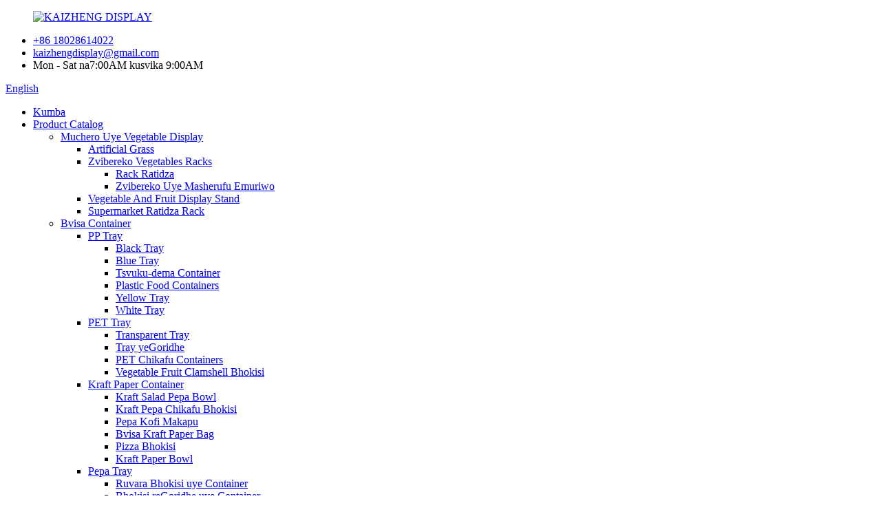

--- FILE ---
content_type: text/html
request_url: http://sn.kaizhengdisplay.com/cornstarch-food-container/
body_size: 13078
content:
<!DOCTYPE html> <html dir="ltr" lang="sn"> <head> <meta charset="UTF-8"/> <meta http-equiv="Content-Type" content="text/html; charset=UTF-8" /> <title>Cornstarch Food Container Manufacturers - China Cornstarch Chikafu Container Factory &amp; Suppliers</title> <meta name="viewport" content="width=device-width,initial-scale=1,minimum-scale=1,maximum-scale=1,user-scalable=no"> <link rel="apple-touch-icon-precomposed" href=""> <meta name="format-detection" content="telephone=no"> <meta name="apple-mobile-web-app-capable" content="yes"> <meta name="apple-mobile-web-app-status-bar-style" content="black"> <script type="text/javascript" src="//cdn.globalso.com/kaizhengdisplay/style/global/js/jquery.min.js"></script>  <link href="//cdn.globalso.com/kaizhengdisplay/style/global/style.css" rel="stylesheet" onload="this.onload=null;this.rel='stylesheet'"> <link href="//cdn.globalso.com/kaizhengdisplay/style/public/public.css" rel="stylesheet" onload="this.onload=null;this.rel='stylesheet'"> <link href="https://cdn.globalso.com/lite-yt-embed.css" rel="stylesheet" onload="this.onload=null;this.rel='stylesheet'"> <link rel="shortcut icon" href="//cdn.globalso.com/kaizhengdisplay/logo-1.png" /> <link rel="canonical" href="https://www.kaizhengdisplay.com/cornstarch-food-container/" /> <meta name="description" content="Cornstarch Chikafu Chikafu Vagadziri, Fekitori, Suppliers Kubva kuChina, Mushure memakore gumi nemashanu ebudiriro, Guangzhou Kaizheng Display Products Co., Ltd. haina kungokurumidza kutora musika wekutengesa wemumba, asi zvakare yakatengesa zvinhu zvakasiyana siyana kumusika wepasirese.Mushure memakore gumi nemashanu ekurima nemazvo, bhizinesi rekambani rakura kusvika kunyika gumi, matunhu makumi maviri nematanhatu, nemaguta makumi mashanu nematanhatu, nevatengi vanodarika zviuru makumi matatu.Zvizhinji zvezvigadzirwa zvedu zvinogona kugadzirwa mumabheji madiki.Kana iwe uchida masevhisi akagadziridzwa, samples kana akatsanangurwa maratidziro anogona kupihwa kutaurirana.Kana uine chero zvido zvekushanya, unogona kubata kambani yedu zvakananga.Vashandi vose vanogamuchira noushamwari kuvapo kwenyu.Isu tinotsigira kuongororwa kwefekitori uye tinogona kupa akasiyana qualification zvitupa.Zvigadzirwa zvedu zviripo kuti zvitumire pakarepo." /> <link href="//cdn.globalso.com/hide_search.css" rel="stylesheet"/><link href="//www.kaizhengdisplay.com/style/sn.html.css" rel="stylesheet"/></head> <body> <div class="container">       <!-- web_head start -->      <header class="web_head">     <div class="top_bar layout">        <figure class="logo"> <a href="/">			<img src="//cdn.globalso.com/kaizhengdisplay/logo2.jpg" alt="KAIZHENG DISPLAY"> 				</a></figure>       <ul class="head_contact">           <li class="foot_phone"><a href="tel:+86 18028614022">+86 18028614022</a></li>        <li class="head_mail"><a href="mailto:kaizhengdisplay@gmail.com">kaizhengdisplay@gmail.com</a></li>        <li class="work_hour">Mon - Sat na7:00AM kusvika 9:00AM</li>       </ul>       <!--change-language-->       <div class="change-language ensemble">   <div class="change-language-info">     <div class="change-language-title medium-title">        <div class="language-flag language-flag-en"><a href="https://www.kaizhengdisplay.com/"><b class="country-flag"></b><span>English</span> </a></div>        <b class="language-icon"></b>      </div> 	<div class="change-language-cont sub-content">         <div class="empty"></div>     </div>   </div> </div> <!--theme435-->         <!--theme435 change-language-->      </div>     <div class="head_layout">       <div class="layout">         <nav class="nav_wrap">          <ul class="head_nav">               <li><a href="/">Kumba</a></li> <li class="current-menu-ancestor"><a href="/products/">Product Catalog</a> <ul class="sub-menu"> 	<li><a href="/fruit-and-vegetable-display/">Muchero Uye Vegetable Display</a> 	<ul class="sub-menu"> 		<li><a href="/artificial-grass/">Artificial Grass</a></li> 		<li><a href="/fruits-vegetables-racks/">Zvibereko Vegetables Racks</a> 		<ul class="sub-menu"> 			<li><a href="/display-rack/">Rack Ratidza</a></li> 			<li><a href="/fruit-and-vegetable-shelves/">Zvibereko Uye Masherufu Emuriwo</a></li> 		</ul> </li> 		<li><a href="/vegetable-and-fruit-display-stand/">Vegetable And Fruit Display Stand</a></li> 		<li><a href="/supermarket-display-rack/">Supermarket Ratidza Rack</a></li> 	</ul> </li> 	<li class="current-menu-ancestor current-menu-parent"><a href="/take-away-container/">Bvisa Container</a> 	<ul class="sub-menu"> 		<li><a href="/pp-tray-take-away-container/">PP Tray</a> 		<ul class="sub-menu"> 			<li><a href="/black-tray/">Black Tray</a></li> 			<li><a href="/blue-tray/">Blue Tray</a></li> 			<li><a href="/red-black-container/">Tsvuku-dema Container</a></li> 			<li><a href="/plastic-food-containers/">Plastic Food Containers</a></li> 			<li><a href="/yellow-tray/">Yellow Tray</a></li> 			<li><a href="/white-tray-pp-tray-take-away-container/">White Tray</a></li> 		</ul> </li> 		<li><a href="/pet-tray-take-away-container/">PET Tray</a> 		<ul class="sub-menu"> 			<li><a href="/transparent-tray/">Transparent Tray</a></li> 			<li><a href="/golden-tray/">Tray yeGoridhe</a></li> 			<li><a href="/pet-food-containers/">PET Chikafu Containers</a></li> 			<li><a href="/vegetable-fruit-clamshell-box/">Vegetable Fruit Clamshell Bhokisi</a></li> 		</ul> </li> 		<li><a href="/kraft-paper-container/">Kraft Paper Container</a> 		<ul class="sub-menu"> 			<li><a href="/kraft-salad-paper-bowl/">Kraft Salad Pepa Bowl</a></li> 			<li><a href="/kraft-paper-food-box/">Kraft Pepa Chikafu Bhokisi</a></li> 			<li><a href="/paper-coffee-cups/">Pepa Kofi Makapu</a></li> 			<li><a href="/take-away-kraft-paper-bag/">Bvisa Kraft Paper Bag</a></li> 			<li><a href="/pizza-box/">Pizza Bhokisi</a></li> 			<li><a href="/kraft-paper-bowl/">Kraft Paper Bowl</a></li> 		</ul> </li> 		<li><a href="/paper-tray-take-away-container/">Pepa Tray</a> 		<ul class="sub-menu"> 			<li><a href="/color-box-and-container/">Ruvara Bhokisi uye Container</a></li> 			<li><a href="/golden-box-and-container/">Bhokisi reGoridhe uye Container</a></li> 		</ul> </li> 		<li><a href="/fruit-blister-box-divider-containers/">Fruit Blister Bhokisi Divider Containers</a></li> 		<li><a href="/specific-food-packaging-box/">Chaiyo Chikafu Packaging Bhokisi</a> 		<ul class="sub-menu"> 			<li><a href="/apple-packaging-containers/">Apple Packaging Containers</a></li> 			<li><a href="/apple-tray/">Apple Tray</a></li> 			<li><a href="/kiwifruit-container-box/">Kiwifruit Container Bhokisi</a></li> 			<li><a href="/strawberry-box/">Strawberry Bhokisi</a></li> 			<li><a href="/egg-blister-tray/">Zai Blister Tray</a></li> 			<li><a href="/lunch-packing-boxes/">Lunch Packing Mabhokisi</a></li> 		</ul> </li> 		<li class="nav-current"><a href="/cornstarch-food-container/">Cornstarch Food Container</a></li> 		<li><a href="/cartonpaper-packaging/">Carton / Pepa Packaging</a> 		<ul class="sub-menu"> 			<li><a href="/egg-carton-shockproof/">Zai Carton Shockproof</a></li> 		</ul> </li> 	</ul> </li> 	<li><a href="/machine-equipment/">Machine Equipment</a> 	<ul class="sub-menu"> 		<li><a href="/vegetable-tape-packaging-machine/">Vegetable tepi yekurongedza muchina</a></li> 		<li><a href="/cling-film-packaging-machine/">Cling Firimu Packaging Machine</a> 		<ul class="sub-menu"> 			<li><a href="/cling-film/">Cling Film</a></li> 			<li><a href="/manual-cling-film-packaging-machine/">Manual Cling Film Packaging Machine</a></li> 			<li><a href="/semi-automatic-cling-film-packaging-machine/">Semi-otomatiki Cling Firimu Packaging Machine</a></li> 		</ul> </li> 		<li><a href="/plastic-bag-sealing-machine/">Plastic Bag Kuvhara Machine</a> 		<ul class="sub-menu"> 			<li><a href="/plastic-bag-sealing-machine-plastic-bag-sealing-machine/">Plastic Bag Kuisa Chisimbiso -Muchina</a></li> 			<li><a href="/u-type-aluminum-nails/">U Type Aluminium Nails</a></li> 		</ul> </li> 		<li><a href="/vegetable-binding-machine/">Vegetable Binding Machine</a></li> 	</ul> </li> 	<li><a href="/supermarket-supplies/">Supermarket Supplies</a> 	<ul class="sub-menu"> 		<li><a href="/transparent-display/">Transparent Display</a></li> 		<li><a href="/kitchen-dish-rack/">Kitchen Dish Rack</a></li> 		<li><a href="/supermarket-plastic-bag-holder/">Supermarket Plastic Bag Holder</a> 		<ul class="sub-menu"> 			<li><a href="/hanging-bag-holder/">Hanging Bag Holder</a></li> 		</ul> </li> 		<li><a href="/vegetable-and-fruit-dividerdisplay/">Vegetable uye Fruit Divider/Display</a></li> 		<li><a href="/fruit-anti-slip-mat/">Chibereko Anti-Slip Mat</a></li> 		<li><a href="/plastic-shelf-divider/">Plastic Shelf Divider</a></li> 		<li><a href="/cigarette-shelf-pusher/">Cigarette Shelf Pusher</a></li> 		<li><a href="/storage-baskets/">Moving Crate</a></li> 		<li><a href="/supermarket-basket/">Supermarket Basket</a> 		<ul class="sub-menu"> 			<li><a href="/basket-with-wheels/">Tswanda Ine Mavhiri</a></li> 			<li><a href="/basket-with-handle/">Tswanda Ine Mubato</a></li> 		</ul> </li> 		<li><a href="/meat-display-tray/">Nyama Display Tray</a></li> 		<li><a href="/ice-scoop/">Ice Scoop</a></li> 		<li><a href="/fruit-basket/">Fruit Basket</a></li> 		<li><a href="/rattan-storage-basket/">Rattan Storage Basket</a></li> 		<li><a href="/snack-storage-container/">Snack Storage Container</a></li> 	</ul> </li> 	<li><a href="/packing-props/">Packing Props</a> 	<ul class="sub-menu"> 		<li><a href="/u-type-aluminum-nails/">U Type Aluminium Nails</a></li> 		<li><a href="/cling-film/">Cling Film</a></li> 		<li><a href="/packaging-tape-packing-props/">Packaging Tape</a></li> 		<li><a href="/mesh-bag-net-roll/">Mesh bag net roll</a></li> 	</ul> </li> 	<li><a href="/poster-stand/">Poster Stand</a> 	<ul class="sub-menu"> 		<li><a href="/poster-holder/">Poster Holder</a> 		<ul class="sub-menu"> 			<li><a href="/metal-material/">Metal Material</a></li> 			<li><a href="/a4-frame-advertising-rack/">A4 furemu advertising rack</a></li> 			<li><a href="/pop-metal-poster-stand-poster-holder/">Pop metal poster stand</a></li> 			<li><a href="/stainless-steel-price-sign-board/">Stainless Steel Price Sign Board</a></li> 		</ul> </li> 		<li><a href="/pop-clip-poster-stand/">POP Clip Poster Stand</a> 		<ul class="sub-menu"> 			<li><a href="/metal-material-pop-clip-poster-stand/">Metal Material</a></li> 			<li><a href="/stainless-steel-advertising-display/">Stainless Steel Advertising Display</a></li> 		</ul> </li> 		<li><a href="/menu-board/">Menu Board</a> 		<ul class="sub-menu"> 			<li><a href="/abs-material/">ABS Material</a></li> 			<li><a href="/pocket-sign-holder/">Pocket Sign Holder</a></li> 			<li><a href="/acrylic-menu-card/">Acrylic menyu kadhi</a></li> 			<li><a href="/label-holders/">Label Holders</a></li> 			<li><a href="/magnetic-poster-frame/">Magnetic Poster Frame</a></li> 		</ul> </li> 		<li><a href="/postercard/">Posita/Kadhi</a> 		<ul class="sub-menu"> 			<li><a href="/pop-poster-card/">Pop Poster Kadhi</a></li> 		</ul> </li> 	</ul> </li> 	<li><a href="/price-tag/">Price Tag</a> 	<ul class="sub-menu"> 		<li><a href="/price-board-price-tag/">Price Board</a> 		<ul class="sub-menu"> 			<li><a href="/banner-hanger/">Banner Hanger</a></li> 			<li><a href="/fruit-price-tag/">Chibereko Mutengo Tag</a></li> 			<li><a href="/a5-price-borad/">A5 Mutengo borad</a></li> 			<li><a href="/graining-price-display-sign-board/">Graining Price Ratidza Sign Board</a></li> 		</ul> </li> 		<li><a href="/price-label/">Price Label</a> 		<ul class="sub-menu"> 			<li><a href="/data-strip/">Data Strip</a></li> 			<li><a href="/shelf-talker/">Shelf Talker</a></li> 			<li><a href="/tag-label-holder/">Tag Label Holder</a></li> 		</ul> </li> 		<li><a href="/sign-holder-clip/">Sign Holder Clip</a> 		<ul class="sub-menu"> 			<li><a href="/metal-clip/">Metal Clip</a></li> 			<li><a href="/sign-holder-stand/">Sign Holder Stand</a></li> 			<li><a href="/pvc-shelf-label-holder/">PVC Shelf Label Holder</a></li> 			<li><a href="/price-holder-clip-sign-holder-clip-price-board-price-tag/">Mutengo mubati clip</a></li> 			<li><a href="/price-pop-clip-sign-holder-clip-price-board-price-tag/">Mutengo pop clip</a></li> 			<li><a href="/golden-sign-holder-clip/">Chipo cheGolden Sign Holder</a></li> 			<li><a href="/price-poster-display-clip/">Price Poster Display Clip</a></li> 			<li><a href="/price-display-clip/">Price Display Clip</a></li> 			<li><a href="/price-sign-label-holder/">Price Sign Label Holder</a></li> 		</ul> </li> 		<li><a href="/sign-holder/">Sign Holder</a> 		<ul class="sub-menu"> 			<li><a href="/clip-labels-holder/">Clip Labels inobata</a></li> 			<li><a href="/price-sign-holder/">Mutengo Wechiratidzo</a></li> 		</ul> </li> 		<li><a href="/esl/">ESL</a> 		<ul class="sub-menu"> 			<li><a href="/digital-shelf-label/">Digital Shelf Label</a></li> 			<li><a href="/electronic-shelf-label/">Electronic Shelf Label</a></li> 			<li><a href="/esl-price-tag/">ESL mutengo wemari</a></li> 		</ul> </li> 		<li><a href="/pricing-lable-holder/">Pricing Lable Holder</a> 		<ul class="sub-menu"> 			<li><a href="/hanging-price-taps/">Kurembera mutengo matepi</a></li> 		</ul> </li> 	</ul> </li> </ul> </li> <li><a>Nezvedu</a> <ul class="sub-menu"> 	<li><a href="/company-profile/">Profile yekambani</a></li> 	<li><a href="/development-history/">Nhoroondo Yebudiriro</a></li> 	<li><a href="/factory-tour/">Factory Tour</a></li> 	<li><a href="/exhibition/">Exhibition</a></li> 	<li><a href="/faqs/">FAQs</a></li> </ul> </li> <li><a href="/news/">News</a> <ul class="sub-menu"> 	<li><a href="/news_catalog/company-news/">Nhau dzekambani</a></li> 	<li><a href="/news_catalog/industry-news/">Vadivelu Comedy News</a></li> </ul> </li> <li><a href="/vr/">VR</a></li> <li><a href="/contact-us/">Taura nesu</a></li> 			</ul>         </nav>         <div id="btn-search" class="btn--search"></div>       </div>     </div>   </header>   <!--// web_head end -->     <!-- sys_sub_head -->  <section class="sys_sub_head product_page_banner"> 	<div class="swiper-wrapper">     	                   <div class="head_bn_item swiper-slide">             <img src="//cdn.globalso.com/kaizhengdisplay/012.jpg" alt="01"/>         </div>                            <div class="head_bn_item swiper-slide">             <img src="//cdn.globalso.com/kaizhengdisplay/082.jpg" alt="08"/>         </div>                            <div class="head_bn_item swiper-slide">             <img src="//cdn.globalso.com/kaizhengdisplay/074.jpg" alt="07"/>         </div>                            <div class="head_bn_item swiper-slide">             <img src="//cdn.globalso.com/kaizhengdisplay/062.jpg" alt="06"/>         </div>                            <div class="head_bn_item swiper-slide">             <img src="//cdn.globalso.com/kaizhengdisplay/052.jpg" alt="05"/>         </div>                            <div class="head_bn_item swiper-slide">             <img src="//cdn.globalso.com/kaizhengdisplay/043.jpg" alt="04"/>         </div>                            <div class="head_bn_item swiper-slide">             <img src="//cdn.globalso.com/kaizhengdisplay/033.jpg" alt="03"/>         </div>                            <div class="head_bn_item swiper-slide">             <img src="//cdn.globalso.com/kaizhengdisplay/023.jpg" alt="02"/>         </div>             </div>     <div class="swiper-pagination swiper-pagination-white"></div>   </section>        <!--<div class="greeting-wrap layout"> <span class="greeting-info">Hello, come to consult our products !</span> </div> --> <section class="web_main page_main">   <div class="layout">        <section class="path_bar">       <ul>          <li> <a itemprop="breadcrumb" href="/">Kumba</a></li><li> <a itemprop="breadcrumb" href="/products/" title="Products">Products</a> </li><li> <a itemprop="breadcrumb" href="/take-away-container/" title="Take Away Container">Bvisa Container</a> </li><li> <a href="#">Cornstarch Food Container</a></li>       </ul>        <h1 class="pagnation_title">Cornstarch Food Container</h1>     </section>     <aside class="aside">   <section class="aside-wrap">     <section class="side-widget">     <div class="side-tit-bar">         <h2 class="side-tit">Categories</h2>     </div>     <ul class="side-cate">       <li><a href="/fruit-and-vegetable-display/">Muchero Uye Vegetable Display</a> <ul class="sub-menu"> 	<li><a href="/artificial-grass/">Artificial Grass</a></li> 	<li><a href="/fruits-vegetables-racks/">Zvibereko Vegetables Racks</a> 	<ul class="sub-menu"> 		<li><a href="/display-rack/">Rack Ratidza</a></li> 		<li><a href="/fruit-and-vegetable-shelves/">Zvibereko Uye Masherufu Emuriwo</a></li> 	</ul> </li> 	<li><a href="/vegetable-and-fruit-display-stand/">Vegetable And Fruit Display Stand</a></li> 	<li><a href="/supermarket-display-rack/">Supermarket Ratidza Rack</a></li> </ul> </li> <li class="current-menu-ancestor current-menu-parent"><a href="/take-away-container/">Bvisa Container</a> <ul class="sub-menu"> 	<li><a href="/pp-tray-take-away-container/">PP Tray</a> 	<ul class="sub-menu"> 		<li><a href="/black-tray/">Black Tray</a></li> 		<li><a href="/blue-tray/">Blue Tray</a></li> 		<li><a href="/red-black-container/">Tsvuku-dema Container</a></li> 		<li><a href="/plastic-food-containers/">Plastic Food Containers</a></li> 		<li><a href="/yellow-tray/">Yellow Tray</a></li> 		<li><a href="/red-tray/">Red Tray</a></li> 		<li><a href="/white-tray-pp-tray-take-away-container/">White Tray</a></li> 	</ul> </li> 	<li><a href="/pet-tray-take-away-container/">PET Tray</a> 	<ul class="sub-menu"> 		<li><a href="/transparent-tray/">Transparent Tray</a></li> 		<li><a href="/golden-tray/">Tray yeGoridhe</a></li> 		<li><a href="/pet-food-containers/">PET Chikafu Containers</a></li> 		<li><a href="/vegetable-fruit-clamshell-box/">Vegetable Fruit Clamshell Bhokisi</a></li> 	</ul> </li> 	<li class="nav-current"><a href="/cornstarch-food-container/">Cornstarch Food Container</a></li> 	<li><a href="/kraft-paper-container/">Kraft Paper Container</a> 	<ul class="sub-menu"> 		<li><a href="/kraft-salad-paper-bowl/">Kraft Salad Pepa Bowl</a></li> 		<li><a href="/kraft-paper-food-box/">Kraft Pepa Chikafu Bhokisi</a></li> 		<li><a href="/paper-coffee-cups/">Pepa Kofi Makapu</a></li> 		<li><a href="/take-away-kraft-paper-bag/">Bvisa Kraft Paper Bag</a></li> 		<li><a href="/pizza-box/">Pizza Bhokisi</a></li> 		<li><a href="/kraft-paper-bowl/">Kraft Paper Bowl</a></li> 	</ul> </li> 	<li><a href="/paper-tray-take-away-container/">Pepa Tray</a> 	<ul class="sub-menu"> 		<li><a href="/color-box-and-container/">Ruvara Bhokisi uye Container</a></li> 		<li><a href="/golden-box-and-container/">Bhokisi reGoridhe uye Container</a></li> 	</ul> </li> 	<li><a href="/fruit-blister-box-divider-containers/">Fruit Blister Bhokisi Divider Containers</a></li> 	<li><a href="/specific-food-packaging-box/">Chaiyo Chikafu Packaging Bhokisi</a> 	<ul class="sub-menu"> 		<li><a href="/apple-packaging-containers/">Apple Packaging Containers</a></li> 		<li><a href="/apple-tray/">Apple Tray</a></li> 		<li><a href="/kiwifruit-container-box/">Kiwifruit Container Bhokisi</a></li> 		<li><a href="/strawberry-box/">Strawberry Bhokisi</a></li> 		<li><a href="/egg-blister-tray/">Zai Blister Tray</a></li> 		<li><a href="/lunch-packing-boxes/">Lunch Packing Mabhokisi</a></li> 	</ul> </li> 	<li><a href="/cartonpaper-packaging/">Carton / Pepa Packaging</a> 	<ul class="sub-menu"> 		<li><a href="/egg-carton-shockproof/">Zai Carton Shockproof</a></li> 	</ul> </li> </ul> </li> <li><a href="/machine-equipment/">Machine Equipment</a> <ul class="sub-menu"> 	<li><a href="/vegetable-tape-packaging-machine/">Vegetable tepi yekurongedza muchina</a></li> 	<li><a href="/cling-film-packaging-machine/">Cling Firimu Packaging Machine</a> 	<ul class="sub-menu"> 		<li><a href="/manual-cling-film-packaging-machine/">Manual Cling Film Packaging Machine</a></li> 		<li><a href="/semi-automatic-cling-film-packaging-machine/">Semi-otomatiki Cling Firimu Packaging Machine</a></li> 		<li><a href="/cling-film/">Cling Film</a></li> 	</ul> </li> 	<li><a href="/plastic-bag-sealing-machine/">Plastic Bag Kuvhara Machine</a> 	<ul class="sub-menu"> 		<li><a href="/plastic-bag-sealing-machine-plastic-bag-sealing-machine/">Plastic Bag Kuisa Chisimbiso -Muchina</a></li> 		<li><a href="/u-type-aluminum-nails/">U Type Aluminium Nails</a></li> 	</ul> </li> 	<li><a href="/vegetable-binding-machine/">Vegetable Binding Machine</a></li> </ul> </li> <li><a href="/supermarket-supplies/">Supermarket Supplies</a> <ul class="sub-menu"> 	<li><a href="/transparent-display/">Transparent Display</a></li> 	<li><a href="/kitchen-dish-rack/">Kitchen Dish Rack</a></li> 	<li><a href="/supermarket-plastic-bag-holder/">Supermarket Plastic Bag Holder</a> 	<ul class="sub-menu"> 		<li><a href="/hanging-bag-holder/">Hanging Bag Holder</a></li> 	</ul> </li> 	<li><a href="/vegetable-and-fruit-dividerdisplay/">Vegetable uye Fruit Divider/Display</a></li> 	<li><a href="/fruit-anti-slip-mat/">Chibereko Anti-Slip Mat</a></li> 	<li><a href="/plastic-shelf-divider/">Plastic Shelf Divider</a></li> 	<li><a href="/cigarette-shelf-pusher/">Cigarette Shelf Pusher</a></li> 	<li><a href="/storage-baskets/">Moving Crate</a></li> 	<li><a href="/supermarket-basket/">Supermarket Basket</a> 	<ul class="sub-menu"> 		<li><a href="/basket-with-wheels/">Tswanda Ine Mavhiri</a></li> 		<li><a href="/basket-with-handle/">Tswanda Ine Mubato</a></li> 	</ul> </li> 	<li><a href="/meat-display-tray/">Nyama Display Tray</a></li> 	<li><a href="/ice-scoop/">Ice Scoop</a></li> 	<li><a href="/fruit-basket/">Fruit Basket</a></li> 	<li><a href="/rattan-storage-basket/">Rattan Storage Basket</a></li> 	<li><a href="/plastic-food-storage-basket/">Plastic Food Storage Basket</a></li> 	<li><a href="/snack-storage-container/">Snack Storage Container</a></li> </ul> </li> <li><a href="/packing-props/">Packing Props</a> <ul class="sub-menu"> 	<li><a href="/sealer-plastic-bags/">Sealer Plastic Mabhegi</a></li> 	<li><a href="/u-type-aluminum-nails/">U Type Aluminium Nails</a></li> 	<li><a href="/cling-film/">Cling Film</a></li> 	<li><a href="/packaging-tape-packing-props/">Packaging Tape</a></li> 	<li><a href="/mesh-bag-net-roll/">Mesh bag net roll</a></li> </ul> </li> <li><a href="/poster-stand/">Poster Stand</a> <ul class="sub-menu"> 	<li><a href="/poster-holder/">Poster Holder</a> 	<ul class="sub-menu"> 		<li><a href="/metal-material/">Metal Material</a></li> 		<li><a href="/a4-frame-advertising-rack/">A4 furemu advertising rack</a></li> 		<li><a href="/pop-metal-poster-stand-poster-holder/">Pop metal poster stand</a></li> 		<li><a href="/stainless-steel-price-sign-board/">Stainless Steel Price Sign Board</a></li> 	</ul> </li> 	<li><a href="/pop-clip-poster-stand/">POP Clip Poster Stand</a> 	<ul class="sub-menu"> 		<li><a href="/metal-material-pop-clip-poster-stand/">Metal Material</a></li> 		<li><a href="/stainless-steel-advertising-display/">Stainless Steel Advertising Display</a></li> 	</ul> </li> 	<li><a href="/menu-board/">Menu Board</a> 	<ul class="sub-menu"> 		<li><a href="/abs-material/">ABS Material</a></li> 		<li><a href="/pocket-sign-holder/">Pocket Sign Holder</a></li> 		<li><a href="/acrylic-menu-card/">Acrylic menyu kadhi</a></li> 		<li><a href="/label-holders/">Label Holders</a></li> 		<li><a href="/magnetic-poster-frame/">Magnetic Poster Frame</a></li> 	</ul> </li> 	<li><a href="/postercard/">Posita/Kadhi</a> 	<ul class="sub-menu"> 		<li><a href="/pop-poster-card/">Pop Poster Kadhi</a></li> 	</ul> </li> </ul> </li> <li><a href="/price-tag/">Price Tag</a> <ul class="sub-menu"> 	<li><a href="/price-board-price-tag/">Price Board</a> 	<ul class="sub-menu"> 		<li><a href="/banner-hanger/">Banner Hanger</a></li> 		<li><a href="/fruit-price-tag/">Chibereko Mutengo Tag</a></li> 		<li><a href="/graining-price-display-sign-board/">Graining Price Ratidza Sign Board</a></li> 		<li><a href="/a5-price-borad/">A5 Mutengo borad</a></li> 	</ul> </li> 	<li><a href="/price-label/">Price Label</a> 	<ul class="sub-menu"> 		<li><a href="/data-strip/">Data Strip</a></li> 		<li><a href="/shelf-talker/">Shelf Talker</a></li> 		<li><a href="/tag-label-holder/">Tag Label Holder</a></li> 	</ul> </li> 	<li><a href="/sign-holder-clip/">Sign Holder Clip</a> 	<ul class="sub-menu"> 		<li><a href="/metal-clip/">Metal Clip</a></li> 		<li><a href="/sign-holder-stand/">Sign Holder Stand</a></li> 		<li><a href="/pvc-shelf-label-holder/">PVC Shelf Label Holder</a></li> 		<li><a href="/price-holder-clip-sign-holder-clip-price-board-price-tag/">Mutengo mubati clip</a></li> 		<li><a href="/price-pop-clip-sign-holder-clip-price-board-price-tag/">Mutengo pop clip</a></li> 		<li><a href="/golden-sign-holder-clip/">Chipo cheGolden Sign Holder</a></li> 		<li><a href="/price-poster-display-clip/">Price Poster Display Clip</a></li> 		<li><a href="/price-display-clip/">Price Display Clip</a></li> 		<li><a href="/price-sign-label-holder/">Price Sign Label Holder</a></li> 	</ul> </li> 	<li><a href="/sign-holder/">Sign Holder</a> 	<ul class="sub-menu"> 		<li><a href="/clip-labels-holder/">Clip Labels inobata</a></li> 		<li><a href="/price-sign-holder/">Mutengo Wechiratidzo</a></li> 	</ul> </li> 	<li><a href="/esl/">ESL</a> 	<ul class="sub-menu"> 		<li><a href="/digital-shelf-label/">Digital Shelf Label</a></li> 		<li><a href="/electronic-shelf-label/">Electronic Shelf Label</a></li> 		<li><a href="/esl-price-tag/">ESL mutengo wemari</a></li> 	</ul> </li> 	<li><a href="/pricing-lable-holder/">Pricing Lable Holder</a> 	<ul class="sub-menu"> 		<li><a href="/hanging-price-taps/">Kurembera mutengo matepi</a></li> 	</ul> </li> </ul> </li>     </ul>   </section>   <div class="side-widget"> 	 <div class="side-product-items">               <div class="items_content">                <div class="side_slider">                     <ul class="swiper-wrapper"> 				                   <li class="swiper-slide gm-sep side_product_item">                     <figure > <a href="/disposable-fresh-packaging-frozen-food-plastic-meat-tray-for-supermarket-product/" class="item-img"><img src="//cdn.globalso.com/kaizhengdisplay/Disposable-Fresh-Packaging-Frozen-Food-Plastic-Meat-Tray-for-Supermarket-1-300x300.jpg" alt="Disposable Fresh Packaging Frozen Food Plastic ..."></a>                       <figcaption>                         <h3 class="item_title"><a href="/disposable-fresh-packaging-frozen-food-plastic-meat-tray-for-supermarket-product/">Disposable Fresh Packaging ...</a></h3>                        </figcaption>                     </figure> 					</li> 					                   <li class="swiper-slide gm-sep side_product_item">                     <figure > <a href="/oem-service-100-pla-biodegradable-compostable-clear-hinged-vegetable-fruit-clamshell-box-product/" class="item-img"><img src="//cdn.globalso.com/kaizhengdisplay/avsb-1-300x300.jpg" alt="OEM Service 100% PLA Biodegradable Compostable ..."></a>                       <figcaption>                         <h3 class="item_title"><a href="/oem-service-100-pla-biodegradable-compostable-clear-hinged-vegetable-fruit-clamshell-box-product/">OEM Service 100% PLA Biodeg...</a></h3>                        </figcaption>                     </figure> 					</li> 					                   <li class="swiper-slide gm-sep side_product_item">                     <figure > <a href="/supermarket-price-holder-mini-metal-clipmetal-sign-holder-clip-clamp-display-tag-for-price-label-product/" class="item-img"><img src="//cdn.globalso.com/kaizhengdisplay/ign-holder-clip-clamp-display-tag-for-price-label-1-300x300.jpg" alt="supermarket mutengo inobata mini simbi clipmetal s..."></a>                       <figcaption>                         <h3 class="item_title"><a href="/supermarket-price-holder-mini-metal-clipmetal-sign-holder-clip-clamp-display-tag-for-price-label-product/">supermarket price holder mi...</a></h3>                        </figcaption>                     </figure> 					</li> 					                   <li class="swiper-slide gm-sep side_product_item">                     <figure > <a href="/price-sign-label-holder-price-display-cilp-for-supermarket-product/" class="item-img"><img src="//cdn.globalso.com/kaizhengdisplay/avav-1-300x300.jpg" alt="Mutengo Sign Label Holder Mutengo Wokuratidza Cilp we ..."></a>                       <figcaption>                         <h3 class="item_title"><a href="/price-sign-label-holder-price-display-cilp-for-supermarket-product/">Price Sign Label Holder Pri...</a></h3>                        </figcaption>                     </figure> 					</li> 					                   <li class="swiper-slide gm-sep side_product_item">                     <figure > <a href="/custom-environmental-friendly-lunch-boxes-disposable-large-rectangular-half-folding-large-capacity-takeout-packing-box-product/" class="item-img"><img src="//cdn.globalso.com/kaizhengdisplay/Custom-environmental-friendly-lunch-boxes-disposable-large-rectangular-half-folding-large-capacity-takeout-packing-box-3-300x300.jpg" alt="Tsika magariro ushamwari lunch mabhokisi dispo..."></a>                       <figcaption>                         <h3 class="item_title"><a href="/custom-environmental-friendly-lunch-boxes-disposable-large-rectangular-half-folding-large-capacity-takeout-packing-box-product/">Shamwari yezvakatipoteredza...</a></h3>                        </figcaption>                     </figure> 					</li> 					                   <li class="swiper-slide gm-sep side_product_item">                     <figure > <a href="/wholesale-disposable-plastic-duck-chicken-geese-egg-packaging-tray-product/" class="item-img"><img src="//cdn.globalso.com/kaizhengdisplay/Wholesale-Disposable-Plastic-Duck-Chicken-Geese-Egg-Packaging-Tray-1-300x300.jpg" alt="Wholesale Disposable Plastic Duck Chicken Geese..."></a>                       <figcaption>                         <h3 class="item_title"><a href="/wholesale-disposable-plastic-duck-chicken-geese-egg-packaging-tray-product/">Wholesale Disposable Plasti...</a></h3>                        </figcaption>                     </figure> 					</li> 					                   <li class="swiper-slide gm-sep side_product_item">                     <figure > <a href="/steel-tape-bag-sealer-machine-with-trimmer-blade-heavy-duty-metal-produce-bag-sealing-taper-dispenser-product/" class="item-img"><img src="//cdn.globalso.com/kaizhengdisplay/avsasdb-1-300x300.jpg" alt="Simbi Tape Bag Sealer Machine ine Trimmer Blad..."></a>                       <figcaption>                         <h3 class="item_title"><a href="/steel-tape-bag-sealer-machine-with-trimmer-blade-heavy-duty-metal-produce-bag-sealing-taper-dispenser-product/">Simbi Tape Bag Sealer Machi...</a></h3>                        </figcaption>                     </figure> 					</li> 					                   <li class="swiper-slide gm-sep side_product_item">                     <figure > <a href="/supermarket-plastic-clip-display-advertisement-product/" class="item-img"><img src="//cdn.globalso.com/kaizhengdisplay/avsdb-1-300x300.jpg" alt="Supermarket plastiki clip inoratidza kushambadzira"></a>                       <figcaption>                         <h3 class="item_title"><a href="/supermarket-plastic-clip-display-advertisement-product/">Supermarket plastiki clip di...</a></h3>                        </figcaption>                     </figure> 					</li> 					                   <li class="swiper-slide gm-sep side_product_item">                     <figure > <a href="/colorful-pop-plastics-price-holder-clip-for-label-display-product/" class="item-img"><img src="//cdn.globalso.com/kaizhengdisplay/avasdb-1-300x300.jpg" alt="Ane mavara pop epurasitiki mutengo wekubata clip yelab..."></a>                       <figcaption>                         <h3 class="item_title"><a href="/colorful-pop-plastics-price-holder-clip-for-label-display-product/">Ane mavara pop mapurasitiki mutengo ...</a></h3>                        </figcaption>                     </figure> 					</li> 					                   <li class="swiper-slide gm-sep side_product_item">                     <figure > <a href="/pop-metal-poster-stand-clip-sign-holder-stand-with-clip-for-advertising-product/" class="item-img"><img src="//cdn.globalso.com/kaizhengdisplay/svbsdb-1-300x300.jpg" alt="Pop simbi poster stand clip sign holder stand w..."></a>                       <figcaption>                         <h3 class="item_title"><a href="/pop-metal-poster-stand-clip-sign-holder-stand-with-clip-for-advertising-product/">Pop simbi poster stand clip...</a></h3>                        </figcaption>                     </figure> 					</li> 					                   <li class="swiper-slide gm-sep side_product_item">                     <figure > <a href="/waterproof-supermarket-commodity-combined-hanging-single-layer-small-price-taps-product/" class="item-img"><img src="//cdn.globalso.com/kaizhengdisplay/Waterproof-Supermarket-commodity-combined-Hanging-single-layer-small-price-taps-1-300x300.jpg" alt="Waterproof Supermarket zvinhu zvakasanganiswa Hangi..."></a>                       <figcaption>                         <h3 class="item_title"><a href="/waterproof-supermarket-commodity-combined-hanging-single-layer-small-price-taps-product/">Waterproof Supermarket comm...</a></h3>                        </figcaption>                     </figure> 					</li> 					                   <li class="swiper-slide gm-sep side_product_item">                     <figure > <a href="/supermarket-promotional-a5-pvc-plastic-display-shop-price-sign-pricing-board-product/" class="item-img"><img src="//cdn.globalso.com/kaizhengdisplay/svffbf-1-300x300.jpg" alt="Supermarket promotional A5 PVC Plastic kuratidza ..."></a>                       <figcaption>                         <h3 class="item_title"><a href="/supermarket-promotional-a5-pvc-plastic-display-shop-price-sign-pricing-board-product/">Supermarket promotional A5 ...</a></h3>                        </figcaption>                     </figure> 					</li> 					                </ul> 				 </div>                 <div class="btn-prev"></div>                 <div class="btn-next"></div>               </div>             </div>    </div>           </section> </aside>    <section class="main">       <div class="product-list">   <ul class="product_list_items">    <li class="product_list_item">             <figure>               <span class="item_img"><a href="/rice-cornstarch-custom-box-corn-starch-biodegradable-takeaway-catering-size-food-container-product/" title="Rice Cornstarch Custom Box Corn Starch Biodegradable Takeaway Catering Size Food Container"><img src="//cdn.globalso.com/kaizhengdisplay/177.jpg" alt="Rice Cornstarch Tsika Bhokisi Corn Starch Biodegradable Takeaway Catering Size Chikafu Container"></a></span>               <figcaption> 			  <div class="item_information">                      <h3 class="item_title"><a href="/rice-cornstarch-custom-box-corn-starch-biodegradable-takeaway-catering-size-food-container-product/" title="Rice Cornstarch Custom Box Corn Starch Biodegradable Takeaway Catering Size Food Container">Rice Cornstarch Custom Bhokisi ...</a></h3>                 <!--<div class="item_info"> 		Video 	   		Quick Details 	          Product Name：Cornstarch Food Container Brand Name：Kaizheng   Material ：Cornstarch Place of Origin：Guangzhou，China   Capacity：0-1L Feature：Biodegradable, disposable, food grade   Thickness：0.1mm~0.3mm Application：Takeaway food Packaging   Custom Order：Accept       		Details Showing 	 				 				 				 				 				 				 				 				 				  		Fast Shipping 	 				  		Certificates of Qualification 	 				  		Market Feedback 	 				  		Q&#038;A 	 1. What are th...</div>-->                 </div>                 <!--<div class="product_btns">-->                 <!--  <a href="javascript:" class="priduct_btn_inquiry add_email12">inquiry</a><a href="https://www.kaizhengdisplay.com/rice-cornstarch-custom-box-corn-starch-biodegradable-takeaway-catering-size-food-container-product/" class="priduct_btn_detail">detail</a>-->                 <!--</div>-->               </figcaption>             </figure>           </li>          </ul>          <div class="page_bar">         <div class="pages"></div>       </div>       </div>            </section>   </div> </section>   <!-- web_footer start -->   <footer class="web_footer" style="background-image: url(//cdn.globalso.com/kaizhengdisplay/style/global/img/demo/footerbg.jpg)">     <section class="layout">       <div class="foor_service">                 <div class="foot_item foot_company_info wow fadeInLeftA" data-wow-delay=".7s" data-wow-duration=".8s">           <h2 class="fot_tit">Product Categories</h2>           <div class="foot_cont">             <ul class="foot_nav">              <li><a href="/machine-equipment/">Machine Equipment</a></li> <li><a href="/fruit-tray-and-container/">Fruit Tray uye Container</a></li> <li><a href="/packing-props/">Packing Props</a></li> <li><a href="/advertising-props/">Advertising Props</a></li> <li><a href="/fruit-and-vegetable-display/">Muchero Uye Vegetable Display</a></li>             </ul>           </div>         </div>          <div class="foot_item foot_contact_item wow fadeInLeftA" data-wow-delay=".9s" data-wow-duration=".8s">           <h2 class="fot_tit">taura nesu</h2>           <div class="foot_cont">             <ul class="foot_contact"> 			  	<li class="foot_address">Guangzhou Kaizheng Display Products Co., Ltd.</li>			  		<li class="foot_phone"><a href="mailto:kaizhengdisplay@gmail.com">kaizhengdisplay@gmail.com</a></li>	<li class="foot_email"><a href="tel:+86 18028614022">+86 18028614022</a></li>            </ul>           </div>         </div>         <div class="foot_item foot_inquiry wow fadeInLeftA" data-wow-delay=".7s" data-wow-duration=".8s">           <h2 class="fot_tit">Kutumira mibvunzo</h2>           <div class="foot_cont">             <p class="inquirydesc">Nekubvunza nezve zvigadzirwa zvedu, ndapota siya e-mail yako kwatiri uye tichakupindura iwe mukati me24h.</p>             <a href="javascript:" class="inquiry_btn more_btn">kubvunza zvino</a> </div>             <ul class="foot_sns">              			<li><a target="_blank" href="https://www.youtube.com/channel/UCLYNR_JBoAb444PcPEzE8gg/v"><img src="//cdn.globalso.com/kaizhengdisplay/sns04.png" alt="sns04"></a></li> 			<li><a target="_blank" href="https://www.linkedin.cn/injobs/in/%E5%A9%B7-%E5%BC%A0-3b45"><img src="//cdn.globalso.com/kaizhengdisplay/sns06.png" alt="sns06"></a></li> 			<li><a target="_blank" href="https://www.facebook.com/profile.php?id=100078863618454"><img src="//cdn.globalso.com/kaizhengdisplay/sns01.png" alt="sns01"></a></li> 			<li><a target="_blank" href="https://twitter.com/Kaizheng111"><img src="//cdn.globalso.com/kaizhengdisplay/sns03.png" alt="sns03"></a></li> 	            </ul>         </div>       </div>     </section> 	<div class="copyright wow fadeInLeftA" data-wow-delay="1.2s" data-wow-duration=".8s">© Copyright - 2010-2022 : Kodzero Dzose Dzakachengetedzwa.<script type="text/javascript" src="//www.globalso.site/livechat.js"></script>		<a href="/featured/">Hot Products</a> - <a href="/sitemap.xml">Sitemap</a><br><a href='/film-sealing-machine/' title='Film Sealing Machine'>Firimu Seiling Machine</a>,  <a href='/plastic-bag-storage-holder/' title='Plastic Bag Storage Holder'>Plastic Bag Storage Holder</a>,  <a href='/shopping-trolley-basket/' title='Shopping Trolley Basket'>Kutenga Trolley Basket</a>,  <a href='/stretch-film-roll/' title='Stretch Film Roll'>Nyora Firimu Roll</a>,  <a href='/heavy-duty-trays/' title='Heavy Duty Trays'>Heavy Duty Trays</a>,  <a href='/colored-tape-for-supermarket/' title='Colored Tape For Supermarket'>Tape Yemavara YeSupermarket</a>, 	</div>   </footer>   <!--// web_footer end -->     </div>    <!--// container end -->      <ul class="right_nav">      <li>          <div class="iconBox oln_ser">               <img src='https://cdn.globalso.com/kaizhengdisplay/tel.png'>             <h4>Phone</h4>          </div>          <div class="hideBox">             <div class="hb">                <h5>Tel</h5>                <div class="fonttalk">                     <p><a href="tel:+86 18028614022">+86 18028614022</a></p>                                    </div>                <div class="fonttalk">                                     </div>             </div>          </div>       </li>      <li>          <div class="iconBox oln_ser">               <img src='https://cdn.globalso.com/kaizhengdisplay/email.png'>             <h4>E-mail</h4>          </div>          <div class="hideBox">             <div class="hb">                <h5>E-mail</h5>                <div class="fonttalk">                     <p><a href="mailto:kaizhengdisplay@gmail.com">kaizhengdisplay@gmail.com</a></p>                    <p><a href="mailto:"></a></p>                                    </div>                <div class="fonttalk">                                     </div>             </div>          </div>       </li>                <li>          <div class="iconBox">             <img src='https://cdn.globalso.com/kaizhengdisplay/whatsapp.png'>             <h4>Whatsapp</h4>          </div>          <div class="hideBox">            <div class="hb">                <h5>Whatsapp</h5>                <div class="fonttalk">                     <p><a href="https://api.whatsapp.com/send?phone=8618028614022">+86 18028614022</a></p>                </div>                <div class="fonttalk">                                     </div>             </div>          </div>       </li>                           <!--<li>-->     <!--     <div class="iconBox">-->     <!--        <img src='https://cdn.globalso.com/kaizhengdisplay/weixing.png'>-->     <!--        <h4>WeChat</h4>-->     <!--     </div>-->     <!--     <div class="hideBox">-->     <!--        <div class="hb">-->                <!--<h5>Judy</h5>-->     <!--                                <img src="https://cdn.globalso.com/kaizhengdisplay/weixin.png" alt="weixin">-->     <!--                        </div>-->      <!--     </div>-->     <!--  </li>-->  <!--------------TOP按钮------------------>     <li>          <div class="iconBox top">              <img src='https://cdn.globalso.com/kaizhengdisplay/top.png'>             <h4>Top</h4>          </div>     </li>     </ul>        <div class="inquiry-pop-bd">   <div class="inquiry-pop"> <i class="ico-close-pop" onclick="hideMsgPop();"></i>     <script type="text/javascript" src="//www.globalso.site/form.js"></script>   </div> </div>  <div class="web-search"> <b id="btn-search-close" class="btn--search-close"></b>   <div style=" width:100%">     <div class="head-search">      <form action="/search.php" method="get">         <input class="search-ipt" name="s" placeholder="Start Typing..." /> 		<input type="hidden" name="cat" value="490"/>         <input class="search-btn" type="submit" />         <span class="search-attr">Baya Enter kutsvaga kana ESC kuvhara</span>       </form>     </div>   </div> </div> <script type="text/javascript" src="//cdn.globalso.com/kaizhengdisplay/style/global/js/jquery.min.js"></script>  <script type="text/javascript" src="//cdn.globalso.com/kaizhengdisplay/style/global/js/common.js"></script> <script type="text/javascript" src="//cdn.globalso.com/kaizhengdisplay/style/public/public.js"></script>  <script src="https://cdn.globalso.com/lite-yt-embed.js"></script> <script>
function getCookie(name) {
    var arg = name + "=";
    var alen = arg.length;
    var clen = document.cookie.length;
    var i = 0;
    while (i < clen) {
        var j = i + alen;
        if (document.cookie.substring(i, j) == arg) return getCookieVal(j);
        i = document.cookie.indexOf(" ", i) + 1;
        if (i == 0) break;
    }
    return null;
}
function setCookie(name, value) {
    var expDate = new Date();
    var argv = setCookie.arguments;
    var argc = setCookie.arguments.length;
    var expires = (argc > 2) ? argv[2] : null;
    var path = (argc > 3) ? argv[3] : null;
    var domain = (argc > 4) ? argv[4] : null;
    var secure = (argc > 5) ? argv[5] : false;
    if (expires != null) {
        expDate.setTime(expDate.getTime() + expires);
    }
    document.cookie = name + "=" + escape(value) + ((expires == null) ? "": ("; expires=" + expDate.toUTCString())) + ((path == null) ? "": ("; path=" + path)) + ((domain == null) ? "": ("; domain=" + domain)) + ((secure == true) ? "; secure": "");
}
function getCookieVal(offset) {
    var endstr = document.cookie.indexOf(";", offset);
    if (endstr == -1) endstr = document.cookie.length;
    return unescape(document.cookie.substring(offset, endstr));
}

var firstshow = 0;
var cfstatshowcookie = getCookie('easyiit_stats');
if (cfstatshowcookie != 1) {
    a = new Date();
    h = a.getHours();
    m = a.getMinutes();
    s = a.getSeconds();
    sparetime = 1000 * 60 * 60 * 24 * 1 - (h * 3600 + m * 60 + s) * 1000 - 1;
    setCookie('easyiit_stats', 1, sparetime, '/');
    firstshow = 1;
}
if (!navigator.cookieEnabled) {
    firstshow = 0;
}
var referrer = escape(document.referrer);
var currweb = escape(location.href);
var screenwidth = screen.width;
var screenheight = screen.height;
var screencolordepth = screen.colorDepth;
$(function($){
   $.get("https://www.kaizhengdisplay.com/statistic.php", { action:'stats_init', assort:0, referrer:referrer, currweb:currweb , firstshow:firstshow ,screenwidth:screenwidth, screenheight: screenheight, screencolordepth: screencolordepth, ranstr: Math.random()},function(data){}, "json");
			
});
</script> <!--[if lt IE 9]> <script src="//cdn.globalso.com/kaizhengdisplay/style/global/js/html5.js"></script> <![endif]--> <script type="text/javascript">

if(typeof jQuery == 'undefined' || typeof jQuery.fn.on == 'undefined') {
	document.write('<script src="https://www.kaizhengdisplay.com/wp-content/plugins/bb-plugin/js/jquery.js"><\/script>');
	document.write('<script src="https://www.kaizhengdisplay.com/wp-content/plugins/bb-plugin/js/jquery.migrate.min.js"><\/script>');
}

</script><ul class="prisna-wp-translate-seo" id="prisna-translator-seo"><li class="language-flag language-flag-en"><a href="https://www.kaizhengdisplay.com/cornstarch-food-container/" title="English" target="_blank"><b class="country-flag"></b><span>English</span></a></li><li class="language-flag language-flag-fr"><a href="http://fr.kaizhengdisplay.com/cornstarch-food-container/" title="French" target="_blank"><b class="country-flag"></b><span>French</span></a></li><li class="language-flag language-flag-de"><a href="http://de.kaizhengdisplay.com/cornstarch-food-container/" title="German" target="_blank"><b class="country-flag"></b><span>German</span></a></li><li class="language-flag language-flag-pt"><a href="http://pt.kaizhengdisplay.com/cornstarch-food-container/" title="Portuguese" target="_blank"><b class="country-flag"></b><span>Portuguese</span></a></li><li class="language-flag language-flag-es"><a href="http://es.kaizhengdisplay.com/cornstarch-food-container/" title="Spanish" target="_blank"><b class="country-flag"></b><span>Spanish</span></a></li><li class="language-flag language-flag-ru"><a href="http://ru.kaizhengdisplay.com/cornstarch-food-container/" title="Russian" target="_blank"><b class="country-flag"></b><span>Russian</span></a></li><li class="language-flag language-flag-ja"><a href="http://ja.kaizhengdisplay.com/cornstarch-food-container/" title="Japanese" target="_blank"><b class="country-flag"></b><span>Japanese</span></a></li><li class="language-flag language-flag-ko"><a href="http://ko.kaizhengdisplay.com/cornstarch-food-container/" title="Korean" target="_blank"><b class="country-flag"></b><span>Korean</span></a></li><li class="language-flag language-flag-ar"><a href="http://ar.kaizhengdisplay.com/cornstarch-food-container/" title="Arabic" target="_blank"><b class="country-flag"></b><span>Arabic</span></a></li><li class="language-flag language-flag-ga"><a href="http://ga.kaizhengdisplay.com/cornstarch-food-container/" title="Irish" target="_blank"><b class="country-flag"></b><span>Irish</span></a></li><li class="language-flag language-flag-el"><a href="http://el.kaizhengdisplay.com/cornstarch-food-container/" title="Greek" target="_blank"><b class="country-flag"></b><span>Greek</span></a></li><li class="language-flag language-flag-tr"><a href="http://tr.kaizhengdisplay.com/cornstarch-food-container/" title="Turkish" target="_blank"><b class="country-flag"></b><span>Turkish</span></a></li><li class="language-flag language-flag-it"><a href="http://it.kaizhengdisplay.com/cornstarch-food-container/" title="Italian" target="_blank"><b class="country-flag"></b><span>Italian</span></a></li><li class="language-flag language-flag-da"><a href="http://da.kaizhengdisplay.com/cornstarch-food-container/" title="Danish" target="_blank"><b class="country-flag"></b><span>Danish</span></a></li><li class="language-flag language-flag-ro"><a href="http://ro.kaizhengdisplay.com/cornstarch-food-container/" title="Romanian" target="_blank"><b class="country-flag"></b><span>Romanian</span></a></li><li class="language-flag language-flag-id"><a href="http://id.kaizhengdisplay.com/cornstarch-food-container/" title="Indonesian" target="_blank"><b class="country-flag"></b><span>Indonesian</span></a></li><li class="language-flag language-flag-cs"><a href="http://cs.kaizhengdisplay.com/cornstarch-food-container/" title="Czech" target="_blank"><b class="country-flag"></b><span>Czech</span></a></li><li class="language-flag language-flag-af"><a href="http://af.kaizhengdisplay.com/cornstarch-food-container/" title="Afrikaans" target="_blank"><b class="country-flag"></b><span>Afrikaans</span></a></li><li class="language-flag language-flag-sv"><a href="http://sv.kaizhengdisplay.com/cornstarch-food-container/" title="Swedish" target="_blank"><b class="country-flag"></b><span>Swedish</span></a></li><li class="language-flag language-flag-pl"><a href="http://pl.kaizhengdisplay.com/cornstarch-food-container/" title="Polish" target="_blank"><b class="country-flag"></b><span>Polish</span></a></li><li class="language-flag language-flag-eu"><a href="http://eu.kaizhengdisplay.com/cornstarch-food-container/" title="Basque" target="_blank"><b class="country-flag"></b><span>Basque</span></a></li><li class="language-flag language-flag-ca"><a href="http://ca.kaizhengdisplay.com/cornstarch-food-container/" title="Catalan" target="_blank"><b class="country-flag"></b><span>Catalan</span></a></li><li class="language-flag language-flag-eo"><a href="http://eo.kaizhengdisplay.com/cornstarch-food-container/" title="Esperanto" target="_blank"><b class="country-flag"></b><span>Esperanto</span></a></li><li class="language-flag language-flag-hi"><a href="http://hi.kaizhengdisplay.com/cornstarch-food-container/" title="Hindi" target="_blank"><b class="country-flag"></b><span>Hindi</span></a></li><li class="language-flag language-flag-lo"><a href="http://lo.kaizhengdisplay.com/cornstarch-food-container/" title="Lao" target="_blank"><b class="country-flag"></b><span>Lao</span></a></li><li class="language-flag language-flag-sq"><a href="http://sq.kaizhengdisplay.com/cornstarch-food-container/" title="Albanian" target="_blank"><b class="country-flag"></b><span>Albanian</span></a></li><li class="language-flag language-flag-am"><a href="http://am.kaizhengdisplay.com/cornstarch-food-container/" title="Amharic" target="_blank"><b class="country-flag"></b><span>Amharic</span></a></li><li class="language-flag language-flag-hy"><a href="http://hy.kaizhengdisplay.com/cornstarch-food-container/" title="Armenian" target="_blank"><b class="country-flag"></b><span>Armenian</span></a></li><li class="language-flag language-flag-az"><a href="http://az.kaizhengdisplay.com/cornstarch-food-container/" title="Azerbaijani" target="_blank"><b class="country-flag"></b><span>Azerbaijani</span></a></li><li class="language-flag language-flag-be"><a href="http://be.kaizhengdisplay.com/cornstarch-food-container/" title="Belarusian" target="_blank"><b class="country-flag"></b><span>Belarusian</span></a></li><li class="language-flag language-flag-bn"><a href="http://bn.kaizhengdisplay.com/cornstarch-food-container/" title="Bengali" target="_blank"><b class="country-flag"></b><span>Bengali</span></a></li><li class="language-flag language-flag-bs"><a href="http://bs.kaizhengdisplay.com/cornstarch-food-container/" title="Bosnian" target="_blank"><b class="country-flag"></b><span>Bosnian</span></a></li><li class="language-flag language-flag-bg"><a href="http://bg.kaizhengdisplay.com/cornstarch-food-container/" title="Bulgarian" target="_blank"><b class="country-flag"></b><span>Bulgarian</span></a></li><li class="language-flag language-flag-ceb"><a href="http://ceb.kaizhengdisplay.com/cornstarch-food-container/" title="Cebuano" target="_blank"><b class="country-flag"></b><span>Cebuano</span></a></li><li class="language-flag language-flag-ny"><a href="http://ny.kaizhengdisplay.com/cornstarch-food-container/" title="Chichewa" target="_blank"><b class="country-flag"></b><span>Chichewa</span></a></li><li class="language-flag language-flag-co"><a href="http://co.kaizhengdisplay.com/cornstarch-food-container/" title="Corsican" target="_blank"><b class="country-flag"></b><span>Corsican</span></a></li><li class="language-flag language-flag-hr"><a href="http://hr.kaizhengdisplay.com/cornstarch-food-container/" title="Croatian" target="_blank"><b class="country-flag"></b><span>Croatian</span></a></li><li class="language-flag language-flag-nl"><a href="http://nl.kaizhengdisplay.com/cornstarch-food-container/" title="Dutch" target="_blank"><b class="country-flag"></b><span>Dutch</span></a></li><li class="language-flag language-flag-et"><a href="http://et.kaizhengdisplay.com/cornstarch-food-container/" title="Estonian" target="_blank"><b class="country-flag"></b><span>Estonian</span></a></li><li class="language-flag language-flag-tl"><a href="http://tl.kaizhengdisplay.com/cornstarch-food-container/" title="Filipino" target="_blank"><b class="country-flag"></b><span>Filipino</span></a></li><li class="language-flag language-flag-fi"><a href="http://fi.kaizhengdisplay.com/cornstarch-food-container/" title="Finnish" target="_blank"><b class="country-flag"></b><span>Finnish</span></a></li><li class="language-flag language-flag-fy"><a href="http://fy.kaizhengdisplay.com/cornstarch-food-container/" title="Frisian" target="_blank"><b class="country-flag"></b><span>Frisian</span></a></li><li class="language-flag language-flag-gl"><a href="http://gl.kaizhengdisplay.com/cornstarch-food-container/" title="Galician" target="_blank"><b class="country-flag"></b><span>Galician</span></a></li><li class="language-flag language-flag-ka"><a href="http://ka.kaizhengdisplay.com/cornstarch-food-container/" title="Georgian" target="_blank"><b class="country-flag"></b><span>Georgian</span></a></li><li class="language-flag language-flag-gu"><a href="http://gu.kaizhengdisplay.com/cornstarch-food-container/" title="Gujarati" target="_blank"><b class="country-flag"></b><span>Gujarati</span></a></li><li class="language-flag language-flag-ht"><a href="http://ht.kaizhengdisplay.com/cornstarch-food-container/" title="Haitian" target="_blank"><b class="country-flag"></b><span>Haitian</span></a></li><li class="language-flag language-flag-ha"><a href="http://ha.kaizhengdisplay.com/cornstarch-food-container/" title="Hausa" target="_blank"><b class="country-flag"></b><span>Hausa</span></a></li><li class="language-flag language-flag-haw"><a href="http://haw.kaizhengdisplay.com/cornstarch-food-container/" title="Hawaiian" target="_blank"><b class="country-flag"></b><span>Hawaiian</span></a></li><li class="language-flag language-flag-iw"><a href="http://iw.kaizhengdisplay.com/cornstarch-food-container/" title="Hebrew" target="_blank"><b class="country-flag"></b><span>Hebrew</span></a></li><li class="language-flag language-flag-hmn"><a href="http://hmn.kaizhengdisplay.com/cornstarch-food-container/" title="Hmong" target="_blank"><b class="country-flag"></b><span>Hmong</span></a></li><li class="language-flag language-flag-hu"><a href="http://hu.kaizhengdisplay.com/cornstarch-food-container/" title="Hungarian" target="_blank"><b class="country-flag"></b><span>Hungarian</span></a></li><li class="language-flag language-flag-is"><a href="http://is.kaizhengdisplay.com/cornstarch-food-container/" title="Icelandic" target="_blank"><b class="country-flag"></b><span>Icelandic</span></a></li><li class="language-flag language-flag-ig"><a href="http://ig.kaizhengdisplay.com/cornstarch-food-container/" title="Igbo" target="_blank"><b class="country-flag"></b><span>Igbo</span></a></li><li class="language-flag language-flag-jw"><a href="http://jw.kaizhengdisplay.com/cornstarch-food-container/" title="Javanese" target="_blank"><b class="country-flag"></b><span>Javanese</span></a></li><li class="language-flag language-flag-kn"><a href="http://kn.kaizhengdisplay.com/cornstarch-food-container/" title="Kannada" target="_blank"><b class="country-flag"></b><span>Kannada</span></a></li><li class="language-flag language-flag-kk"><a href="http://kk.kaizhengdisplay.com/cornstarch-food-container/" title="Kazakh" target="_blank"><b class="country-flag"></b><span>Kazakh</span></a></li><li class="language-flag language-flag-km"><a href="http://km.kaizhengdisplay.com/cornstarch-food-container/" title="Khmer" target="_blank"><b class="country-flag"></b><span>Khmer</span></a></li><li class="language-flag language-flag-ku"><a href="http://ku.kaizhengdisplay.com/cornstarch-food-container/" title="Kurdish" target="_blank"><b class="country-flag"></b><span>Kurdish</span></a></li><li class="language-flag language-flag-ky"><a href="http://ky.kaizhengdisplay.com/cornstarch-food-container/" title="Kyrgyz" target="_blank"><b class="country-flag"></b><span>Kyrgyz</span></a></li><li class="language-flag language-flag-la"><a href="http://la.kaizhengdisplay.com/cornstarch-food-container/" title="Latin" target="_blank"><b class="country-flag"></b><span>Latin</span></a></li><li class="language-flag language-flag-lv"><a href="http://lv.kaizhengdisplay.com/cornstarch-food-container/" title="Latvian" target="_blank"><b class="country-flag"></b><span>Latvian</span></a></li><li class="language-flag language-flag-lt"><a href="http://lt.kaizhengdisplay.com/cornstarch-food-container/" title="Lithuanian" target="_blank"><b class="country-flag"></b><span>Lithuanian</span></a></li><li class="language-flag language-flag-lb"><a href="http://lb.kaizhengdisplay.com/cornstarch-food-container/" title="Luxembou.." target="_blank"><b class="country-flag"></b><span>Luxembou..</span></a></li><li class="language-flag language-flag-mk"><a href="http://mk.kaizhengdisplay.com/cornstarch-food-container/" title="Macedonian" target="_blank"><b class="country-flag"></b><span>Macedonian</span></a></li><li class="language-flag language-flag-mg"><a href="http://mg.kaizhengdisplay.com/cornstarch-food-container/" title="Malagasy" target="_blank"><b class="country-flag"></b><span>Malagasy</span></a></li><li class="language-flag language-flag-ms"><a href="http://ms.kaizhengdisplay.com/cornstarch-food-container/" title="Malay" target="_blank"><b class="country-flag"></b><span>Malay</span></a></li><li class="language-flag language-flag-ml"><a href="http://ml.kaizhengdisplay.com/cornstarch-food-container/" title="Malayalam" target="_blank"><b class="country-flag"></b><span>Malayalam</span></a></li><li class="language-flag language-flag-mt"><a href="http://mt.kaizhengdisplay.com/cornstarch-food-container/" title="Maltese" target="_blank"><b class="country-flag"></b><span>Maltese</span></a></li><li class="language-flag language-flag-mi"><a href="http://mi.kaizhengdisplay.com/cornstarch-food-container/" title="Maori" target="_blank"><b class="country-flag"></b><span>Maori</span></a></li><li class="language-flag language-flag-mr"><a href="http://mr.kaizhengdisplay.com/cornstarch-food-container/" title="Marathi" target="_blank"><b class="country-flag"></b><span>Marathi</span></a></li><li class="language-flag language-flag-mn"><a href="http://mn.kaizhengdisplay.com/cornstarch-food-container/" title="Mongolian" target="_blank"><b class="country-flag"></b><span>Mongolian</span></a></li><li class="language-flag language-flag-my"><a href="http://my.kaizhengdisplay.com/cornstarch-food-container/" title="Burmese" target="_blank"><b class="country-flag"></b><span>Burmese</span></a></li><li class="language-flag language-flag-ne"><a href="http://ne.kaizhengdisplay.com/cornstarch-food-container/" title="Nepali" target="_blank"><b class="country-flag"></b><span>Nepali</span></a></li><li class="language-flag language-flag-no"><a href="http://no.kaizhengdisplay.com/cornstarch-food-container/" title="Norwegian" target="_blank"><b class="country-flag"></b><span>Norwegian</span></a></li><li class="language-flag language-flag-ps"><a href="http://ps.kaizhengdisplay.com/cornstarch-food-container/" title="Pashto" target="_blank"><b class="country-flag"></b><span>Pashto</span></a></li><li class="language-flag language-flag-fa"><a href="http://fa.kaizhengdisplay.com/cornstarch-food-container/" title="Persian" target="_blank"><b class="country-flag"></b><span>Persian</span></a></li><li class="language-flag language-flag-pa"><a href="http://pa.kaizhengdisplay.com/cornstarch-food-container/" title="Punjabi" target="_blank"><b class="country-flag"></b><span>Punjabi</span></a></li><li class="language-flag language-flag-sr"><a href="http://sr.kaizhengdisplay.com/cornstarch-food-container/" title="Serbian" target="_blank"><b class="country-flag"></b><span>Serbian</span></a></li><li class="language-flag language-flag-st"><a href="http://st.kaizhengdisplay.com/cornstarch-food-container/" title="Sesotho" target="_blank"><b class="country-flag"></b><span>Sesotho</span></a></li><li class="language-flag language-flag-si"><a href="http://si.kaizhengdisplay.com/cornstarch-food-container/" title="Sinhala" target="_blank"><b class="country-flag"></b><span>Sinhala</span></a></li><li class="language-flag language-flag-sk"><a href="http://sk.kaizhengdisplay.com/cornstarch-food-container/" title="Slovak" target="_blank"><b class="country-flag"></b><span>Slovak</span></a></li><li class="language-flag language-flag-sl"><a href="http://sl.kaizhengdisplay.com/cornstarch-food-container/" title="Slovenian" target="_blank"><b class="country-flag"></b><span>Slovenian</span></a></li><li class="language-flag language-flag-so"><a href="http://so.kaizhengdisplay.com/cornstarch-food-container/" title="Somali" target="_blank"><b class="country-flag"></b><span>Somali</span></a></li><li class="language-flag language-flag-sm"><a href="http://sm.kaizhengdisplay.com/cornstarch-food-container/" title="Samoan" target="_blank"><b class="country-flag"></b><span>Samoan</span></a></li><li class="language-flag language-flag-gd"><a href="http://gd.kaizhengdisplay.com/cornstarch-food-container/" title="Scots Gaelic" target="_blank"><b class="country-flag"></b><span>Scots Gaelic</span></a></li><li class="language-flag language-flag-sn"><a href="http://sn.kaizhengdisplay.com/cornstarch-food-container/" title="Shona" target="_blank"><b class="country-flag"></b><span>Shona</span></a></li><li class="language-flag language-flag-sd"><a href="http://sd.kaizhengdisplay.com/cornstarch-food-container/" title="Sindhi" target="_blank"><b class="country-flag"></b><span>Sindhi</span></a></li><li class="language-flag language-flag-su"><a href="http://su.kaizhengdisplay.com/cornstarch-food-container/" title="Sundanese" target="_blank"><b class="country-flag"></b><span>Sundanese</span></a></li><li class="language-flag language-flag-sw"><a href="http://sw.kaizhengdisplay.com/cornstarch-food-container/" title="Swahili" target="_blank"><b class="country-flag"></b><span>Swahili</span></a></li><li class="language-flag language-flag-tg"><a href="http://tg.kaizhengdisplay.com/cornstarch-food-container/" title="Tajik" target="_blank"><b class="country-flag"></b><span>Tajik</span></a></li><li class="language-flag language-flag-ta"><a href="http://ta.kaizhengdisplay.com/cornstarch-food-container/" title="Tamil" target="_blank"><b class="country-flag"></b><span>Tamil</span></a></li><li class="language-flag language-flag-te"><a href="http://te.kaizhengdisplay.com/cornstarch-food-container/" title="Telugu" target="_blank"><b class="country-flag"></b><span>Telugu</span></a></li><li class="language-flag language-flag-th"><a href="http://th.kaizhengdisplay.com/cornstarch-food-container/" title="Thai" target="_blank"><b class="country-flag"></b><span>Thai</span></a></li><li class="language-flag language-flag-uk"><a href="http://uk.kaizhengdisplay.com/cornstarch-food-container/" title="Ukrainian" target="_blank"><b class="country-flag"></b><span>Ukrainian</span></a></li><li class="language-flag language-flag-ur"><a href="http://ur.kaizhengdisplay.com/cornstarch-food-container/" title="Urdu" target="_blank"><b class="country-flag"></b><span>Urdu</span></a></li><li class="language-flag language-flag-uz"><a href="http://uz.kaizhengdisplay.com/cornstarch-food-container/" title="Uzbek" target="_blank"><b class="country-flag"></b><span>Uzbek</span></a></li><li class="language-flag language-flag-vi"><a href="http://vi.kaizhengdisplay.com/cornstarch-food-container/" title="Vietnamese" target="_blank"><b class="country-flag"></b><span>Vietnamese</span></a></li><li class="language-flag language-flag-cy"><a href="http://cy.kaizhengdisplay.com/cornstarch-food-container/" title="Welsh" target="_blank"><b class="country-flag"></b><span>Welsh</span></a></li><li class="language-flag language-flag-xh"><a href="http://xh.kaizhengdisplay.com/cornstarch-food-container/" title="Xhosa" target="_blank"><b class="country-flag"></b><span>Xhosa</span></a></li><li class="language-flag language-flag-yi"><a href="http://yi.kaizhengdisplay.com/cornstarch-food-container/" title="Yiddish" target="_blank"><b class="country-flag"></b><span>Yiddish</span></a></li><li class="language-flag language-flag-yo"><a href="http://yo.kaizhengdisplay.com/cornstarch-food-container/" title="Yoruba" target="_blank"><b class="country-flag"></b><span>Yoruba</span></a></li><li class="language-flag language-flag-zu"><a href="http://zu.kaizhengdisplay.com/cornstarch-food-container/" title="Zulu" target="_blank"><b class="country-flag"></b><span>Zulu</span></a></li><li class="language-flag language-flag-rw"><a href="http://rw.kaizhengdisplay.com/cornstarch-food-container/" title="Kinyarwanda" target="_blank"><b class="country-flag"></b><span>Kinyarwanda</span></a></li><li class="language-flag language-flag-tt"><a href="http://tt.kaizhengdisplay.com/cornstarch-food-container/" title="Tatar" target="_blank"><b class="country-flag"></b><span>Tatar</span></a></li><li class="language-flag language-flag-or"><a href="http://or.kaizhengdisplay.com/cornstarch-food-container/" title="Oriya" target="_blank"><b class="country-flag"></b><span>Oriya</span></a></li><li class="language-flag language-flag-tk"><a href="http://tk.kaizhengdisplay.com/cornstarch-food-container/" title="Turkmen" target="_blank"><b class="country-flag"></b><span>Turkmen</span></a></li><li class="language-flag language-flag-ug"><a href="http://ug.kaizhengdisplay.com/cornstarch-food-container/" title="Uyghur" target="_blank"><b class="country-flag"></b><span>Uyghur</span></a></li></ul><link rel='stylesheet' id='fl-builder-layout-6660-css'  href='https://www.kaizhengdisplay.com/uploads/bb-plugin/cache/6660-layout.css?ver=57dc70024138a6b51c7b36093e63ba5e' type='text/css' media='all' />   <script type='text/javascript' src='https://www.kaizhengdisplay.com/uploads/bb-plugin/cache/6660-layout.js?ver=57dc70024138a6b51c7b36093e63ba5e'></script> <script src="//cdnus.globalso.com/common_front.js"></script><script src="//www.kaizhengdisplay.com/style/sn.html.js"></script></body> </html><!-- Globalso Cache file was created in 3.1995551586151 seconds, on 12-09-23 9:58:19 -->